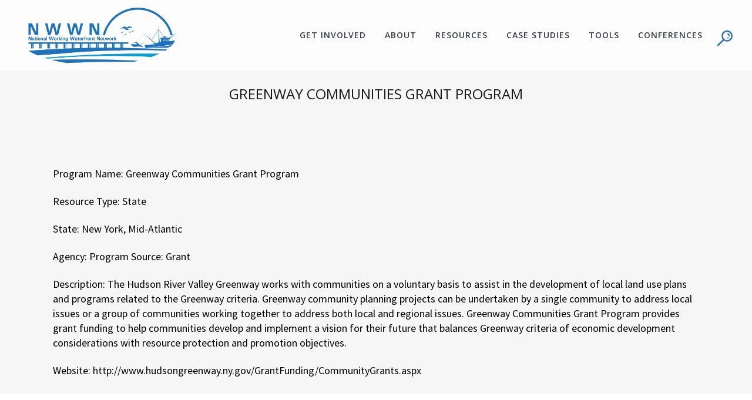

--- FILE ---
content_type: text/html; charset=utf-8
request_url: https://www.google.com/recaptcha/api2/anchor?ar=1&k=6LfoiZ8pAAAAAKSeEGP7LE4EHBwdbMwH3EJj0WSC&co=aHR0cHM6Ly9uYXRpb25hbHdvcmtpbmd3YXRlcmZyb250cy5jb206NDQz&hl=en&v=PoyoqOPhxBO7pBk68S4YbpHZ&size=invisible&anchor-ms=20000&execute-ms=30000&cb=a0ggm2t3xgdu
body_size: 48594
content:
<!DOCTYPE HTML><html dir="ltr" lang="en"><head><meta http-equiv="Content-Type" content="text/html; charset=UTF-8">
<meta http-equiv="X-UA-Compatible" content="IE=edge">
<title>reCAPTCHA</title>
<style type="text/css">
/* cyrillic-ext */
@font-face {
  font-family: 'Roboto';
  font-style: normal;
  font-weight: 400;
  font-stretch: 100%;
  src: url(//fonts.gstatic.com/s/roboto/v48/KFO7CnqEu92Fr1ME7kSn66aGLdTylUAMa3GUBHMdazTgWw.woff2) format('woff2');
  unicode-range: U+0460-052F, U+1C80-1C8A, U+20B4, U+2DE0-2DFF, U+A640-A69F, U+FE2E-FE2F;
}
/* cyrillic */
@font-face {
  font-family: 'Roboto';
  font-style: normal;
  font-weight: 400;
  font-stretch: 100%;
  src: url(//fonts.gstatic.com/s/roboto/v48/KFO7CnqEu92Fr1ME7kSn66aGLdTylUAMa3iUBHMdazTgWw.woff2) format('woff2');
  unicode-range: U+0301, U+0400-045F, U+0490-0491, U+04B0-04B1, U+2116;
}
/* greek-ext */
@font-face {
  font-family: 'Roboto';
  font-style: normal;
  font-weight: 400;
  font-stretch: 100%;
  src: url(//fonts.gstatic.com/s/roboto/v48/KFO7CnqEu92Fr1ME7kSn66aGLdTylUAMa3CUBHMdazTgWw.woff2) format('woff2');
  unicode-range: U+1F00-1FFF;
}
/* greek */
@font-face {
  font-family: 'Roboto';
  font-style: normal;
  font-weight: 400;
  font-stretch: 100%;
  src: url(//fonts.gstatic.com/s/roboto/v48/KFO7CnqEu92Fr1ME7kSn66aGLdTylUAMa3-UBHMdazTgWw.woff2) format('woff2');
  unicode-range: U+0370-0377, U+037A-037F, U+0384-038A, U+038C, U+038E-03A1, U+03A3-03FF;
}
/* math */
@font-face {
  font-family: 'Roboto';
  font-style: normal;
  font-weight: 400;
  font-stretch: 100%;
  src: url(//fonts.gstatic.com/s/roboto/v48/KFO7CnqEu92Fr1ME7kSn66aGLdTylUAMawCUBHMdazTgWw.woff2) format('woff2');
  unicode-range: U+0302-0303, U+0305, U+0307-0308, U+0310, U+0312, U+0315, U+031A, U+0326-0327, U+032C, U+032F-0330, U+0332-0333, U+0338, U+033A, U+0346, U+034D, U+0391-03A1, U+03A3-03A9, U+03B1-03C9, U+03D1, U+03D5-03D6, U+03F0-03F1, U+03F4-03F5, U+2016-2017, U+2034-2038, U+203C, U+2040, U+2043, U+2047, U+2050, U+2057, U+205F, U+2070-2071, U+2074-208E, U+2090-209C, U+20D0-20DC, U+20E1, U+20E5-20EF, U+2100-2112, U+2114-2115, U+2117-2121, U+2123-214F, U+2190, U+2192, U+2194-21AE, U+21B0-21E5, U+21F1-21F2, U+21F4-2211, U+2213-2214, U+2216-22FF, U+2308-230B, U+2310, U+2319, U+231C-2321, U+2336-237A, U+237C, U+2395, U+239B-23B7, U+23D0, U+23DC-23E1, U+2474-2475, U+25AF, U+25B3, U+25B7, U+25BD, U+25C1, U+25CA, U+25CC, U+25FB, U+266D-266F, U+27C0-27FF, U+2900-2AFF, U+2B0E-2B11, U+2B30-2B4C, U+2BFE, U+3030, U+FF5B, U+FF5D, U+1D400-1D7FF, U+1EE00-1EEFF;
}
/* symbols */
@font-face {
  font-family: 'Roboto';
  font-style: normal;
  font-weight: 400;
  font-stretch: 100%;
  src: url(//fonts.gstatic.com/s/roboto/v48/KFO7CnqEu92Fr1ME7kSn66aGLdTylUAMaxKUBHMdazTgWw.woff2) format('woff2');
  unicode-range: U+0001-000C, U+000E-001F, U+007F-009F, U+20DD-20E0, U+20E2-20E4, U+2150-218F, U+2190, U+2192, U+2194-2199, U+21AF, U+21E6-21F0, U+21F3, U+2218-2219, U+2299, U+22C4-22C6, U+2300-243F, U+2440-244A, U+2460-24FF, U+25A0-27BF, U+2800-28FF, U+2921-2922, U+2981, U+29BF, U+29EB, U+2B00-2BFF, U+4DC0-4DFF, U+FFF9-FFFB, U+10140-1018E, U+10190-1019C, U+101A0, U+101D0-101FD, U+102E0-102FB, U+10E60-10E7E, U+1D2C0-1D2D3, U+1D2E0-1D37F, U+1F000-1F0FF, U+1F100-1F1AD, U+1F1E6-1F1FF, U+1F30D-1F30F, U+1F315, U+1F31C, U+1F31E, U+1F320-1F32C, U+1F336, U+1F378, U+1F37D, U+1F382, U+1F393-1F39F, U+1F3A7-1F3A8, U+1F3AC-1F3AF, U+1F3C2, U+1F3C4-1F3C6, U+1F3CA-1F3CE, U+1F3D4-1F3E0, U+1F3ED, U+1F3F1-1F3F3, U+1F3F5-1F3F7, U+1F408, U+1F415, U+1F41F, U+1F426, U+1F43F, U+1F441-1F442, U+1F444, U+1F446-1F449, U+1F44C-1F44E, U+1F453, U+1F46A, U+1F47D, U+1F4A3, U+1F4B0, U+1F4B3, U+1F4B9, U+1F4BB, U+1F4BF, U+1F4C8-1F4CB, U+1F4D6, U+1F4DA, U+1F4DF, U+1F4E3-1F4E6, U+1F4EA-1F4ED, U+1F4F7, U+1F4F9-1F4FB, U+1F4FD-1F4FE, U+1F503, U+1F507-1F50B, U+1F50D, U+1F512-1F513, U+1F53E-1F54A, U+1F54F-1F5FA, U+1F610, U+1F650-1F67F, U+1F687, U+1F68D, U+1F691, U+1F694, U+1F698, U+1F6AD, U+1F6B2, U+1F6B9-1F6BA, U+1F6BC, U+1F6C6-1F6CF, U+1F6D3-1F6D7, U+1F6E0-1F6EA, U+1F6F0-1F6F3, U+1F6F7-1F6FC, U+1F700-1F7FF, U+1F800-1F80B, U+1F810-1F847, U+1F850-1F859, U+1F860-1F887, U+1F890-1F8AD, U+1F8B0-1F8BB, U+1F8C0-1F8C1, U+1F900-1F90B, U+1F93B, U+1F946, U+1F984, U+1F996, U+1F9E9, U+1FA00-1FA6F, U+1FA70-1FA7C, U+1FA80-1FA89, U+1FA8F-1FAC6, U+1FACE-1FADC, U+1FADF-1FAE9, U+1FAF0-1FAF8, U+1FB00-1FBFF;
}
/* vietnamese */
@font-face {
  font-family: 'Roboto';
  font-style: normal;
  font-weight: 400;
  font-stretch: 100%;
  src: url(//fonts.gstatic.com/s/roboto/v48/KFO7CnqEu92Fr1ME7kSn66aGLdTylUAMa3OUBHMdazTgWw.woff2) format('woff2');
  unicode-range: U+0102-0103, U+0110-0111, U+0128-0129, U+0168-0169, U+01A0-01A1, U+01AF-01B0, U+0300-0301, U+0303-0304, U+0308-0309, U+0323, U+0329, U+1EA0-1EF9, U+20AB;
}
/* latin-ext */
@font-face {
  font-family: 'Roboto';
  font-style: normal;
  font-weight: 400;
  font-stretch: 100%;
  src: url(//fonts.gstatic.com/s/roboto/v48/KFO7CnqEu92Fr1ME7kSn66aGLdTylUAMa3KUBHMdazTgWw.woff2) format('woff2');
  unicode-range: U+0100-02BA, U+02BD-02C5, U+02C7-02CC, U+02CE-02D7, U+02DD-02FF, U+0304, U+0308, U+0329, U+1D00-1DBF, U+1E00-1E9F, U+1EF2-1EFF, U+2020, U+20A0-20AB, U+20AD-20C0, U+2113, U+2C60-2C7F, U+A720-A7FF;
}
/* latin */
@font-face {
  font-family: 'Roboto';
  font-style: normal;
  font-weight: 400;
  font-stretch: 100%;
  src: url(//fonts.gstatic.com/s/roboto/v48/KFO7CnqEu92Fr1ME7kSn66aGLdTylUAMa3yUBHMdazQ.woff2) format('woff2');
  unicode-range: U+0000-00FF, U+0131, U+0152-0153, U+02BB-02BC, U+02C6, U+02DA, U+02DC, U+0304, U+0308, U+0329, U+2000-206F, U+20AC, U+2122, U+2191, U+2193, U+2212, U+2215, U+FEFF, U+FFFD;
}
/* cyrillic-ext */
@font-face {
  font-family: 'Roboto';
  font-style: normal;
  font-weight: 500;
  font-stretch: 100%;
  src: url(//fonts.gstatic.com/s/roboto/v48/KFO7CnqEu92Fr1ME7kSn66aGLdTylUAMa3GUBHMdazTgWw.woff2) format('woff2');
  unicode-range: U+0460-052F, U+1C80-1C8A, U+20B4, U+2DE0-2DFF, U+A640-A69F, U+FE2E-FE2F;
}
/* cyrillic */
@font-face {
  font-family: 'Roboto';
  font-style: normal;
  font-weight: 500;
  font-stretch: 100%;
  src: url(//fonts.gstatic.com/s/roboto/v48/KFO7CnqEu92Fr1ME7kSn66aGLdTylUAMa3iUBHMdazTgWw.woff2) format('woff2');
  unicode-range: U+0301, U+0400-045F, U+0490-0491, U+04B0-04B1, U+2116;
}
/* greek-ext */
@font-face {
  font-family: 'Roboto';
  font-style: normal;
  font-weight: 500;
  font-stretch: 100%;
  src: url(//fonts.gstatic.com/s/roboto/v48/KFO7CnqEu92Fr1ME7kSn66aGLdTylUAMa3CUBHMdazTgWw.woff2) format('woff2');
  unicode-range: U+1F00-1FFF;
}
/* greek */
@font-face {
  font-family: 'Roboto';
  font-style: normal;
  font-weight: 500;
  font-stretch: 100%;
  src: url(//fonts.gstatic.com/s/roboto/v48/KFO7CnqEu92Fr1ME7kSn66aGLdTylUAMa3-UBHMdazTgWw.woff2) format('woff2');
  unicode-range: U+0370-0377, U+037A-037F, U+0384-038A, U+038C, U+038E-03A1, U+03A3-03FF;
}
/* math */
@font-face {
  font-family: 'Roboto';
  font-style: normal;
  font-weight: 500;
  font-stretch: 100%;
  src: url(//fonts.gstatic.com/s/roboto/v48/KFO7CnqEu92Fr1ME7kSn66aGLdTylUAMawCUBHMdazTgWw.woff2) format('woff2');
  unicode-range: U+0302-0303, U+0305, U+0307-0308, U+0310, U+0312, U+0315, U+031A, U+0326-0327, U+032C, U+032F-0330, U+0332-0333, U+0338, U+033A, U+0346, U+034D, U+0391-03A1, U+03A3-03A9, U+03B1-03C9, U+03D1, U+03D5-03D6, U+03F0-03F1, U+03F4-03F5, U+2016-2017, U+2034-2038, U+203C, U+2040, U+2043, U+2047, U+2050, U+2057, U+205F, U+2070-2071, U+2074-208E, U+2090-209C, U+20D0-20DC, U+20E1, U+20E5-20EF, U+2100-2112, U+2114-2115, U+2117-2121, U+2123-214F, U+2190, U+2192, U+2194-21AE, U+21B0-21E5, U+21F1-21F2, U+21F4-2211, U+2213-2214, U+2216-22FF, U+2308-230B, U+2310, U+2319, U+231C-2321, U+2336-237A, U+237C, U+2395, U+239B-23B7, U+23D0, U+23DC-23E1, U+2474-2475, U+25AF, U+25B3, U+25B7, U+25BD, U+25C1, U+25CA, U+25CC, U+25FB, U+266D-266F, U+27C0-27FF, U+2900-2AFF, U+2B0E-2B11, U+2B30-2B4C, U+2BFE, U+3030, U+FF5B, U+FF5D, U+1D400-1D7FF, U+1EE00-1EEFF;
}
/* symbols */
@font-face {
  font-family: 'Roboto';
  font-style: normal;
  font-weight: 500;
  font-stretch: 100%;
  src: url(//fonts.gstatic.com/s/roboto/v48/KFO7CnqEu92Fr1ME7kSn66aGLdTylUAMaxKUBHMdazTgWw.woff2) format('woff2');
  unicode-range: U+0001-000C, U+000E-001F, U+007F-009F, U+20DD-20E0, U+20E2-20E4, U+2150-218F, U+2190, U+2192, U+2194-2199, U+21AF, U+21E6-21F0, U+21F3, U+2218-2219, U+2299, U+22C4-22C6, U+2300-243F, U+2440-244A, U+2460-24FF, U+25A0-27BF, U+2800-28FF, U+2921-2922, U+2981, U+29BF, U+29EB, U+2B00-2BFF, U+4DC0-4DFF, U+FFF9-FFFB, U+10140-1018E, U+10190-1019C, U+101A0, U+101D0-101FD, U+102E0-102FB, U+10E60-10E7E, U+1D2C0-1D2D3, U+1D2E0-1D37F, U+1F000-1F0FF, U+1F100-1F1AD, U+1F1E6-1F1FF, U+1F30D-1F30F, U+1F315, U+1F31C, U+1F31E, U+1F320-1F32C, U+1F336, U+1F378, U+1F37D, U+1F382, U+1F393-1F39F, U+1F3A7-1F3A8, U+1F3AC-1F3AF, U+1F3C2, U+1F3C4-1F3C6, U+1F3CA-1F3CE, U+1F3D4-1F3E0, U+1F3ED, U+1F3F1-1F3F3, U+1F3F5-1F3F7, U+1F408, U+1F415, U+1F41F, U+1F426, U+1F43F, U+1F441-1F442, U+1F444, U+1F446-1F449, U+1F44C-1F44E, U+1F453, U+1F46A, U+1F47D, U+1F4A3, U+1F4B0, U+1F4B3, U+1F4B9, U+1F4BB, U+1F4BF, U+1F4C8-1F4CB, U+1F4D6, U+1F4DA, U+1F4DF, U+1F4E3-1F4E6, U+1F4EA-1F4ED, U+1F4F7, U+1F4F9-1F4FB, U+1F4FD-1F4FE, U+1F503, U+1F507-1F50B, U+1F50D, U+1F512-1F513, U+1F53E-1F54A, U+1F54F-1F5FA, U+1F610, U+1F650-1F67F, U+1F687, U+1F68D, U+1F691, U+1F694, U+1F698, U+1F6AD, U+1F6B2, U+1F6B9-1F6BA, U+1F6BC, U+1F6C6-1F6CF, U+1F6D3-1F6D7, U+1F6E0-1F6EA, U+1F6F0-1F6F3, U+1F6F7-1F6FC, U+1F700-1F7FF, U+1F800-1F80B, U+1F810-1F847, U+1F850-1F859, U+1F860-1F887, U+1F890-1F8AD, U+1F8B0-1F8BB, U+1F8C0-1F8C1, U+1F900-1F90B, U+1F93B, U+1F946, U+1F984, U+1F996, U+1F9E9, U+1FA00-1FA6F, U+1FA70-1FA7C, U+1FA80-1FA89, U+1FA8F-1FAC6, U+1FACE-1FADC, U+1FADF-1FAE9, U+1FAF0-1FAF8, U+1FB00-1FBFF;
}
/* vietnamese */
@font-face {
  font-family: 'Roboto';
  font-style: normal;
  font-weight: 500;
  font-stretch: 100%;
  src: url(//fonts.gstatic.com/s/roboto/v48/KFO7CnqEu92Fr1ME7kSn66aGLdTylUAMa3OUBHMdazTgWw.woff2) format('woff2');
  unicode-range: U+0102-0103, U+0110-0111, U+0128-0129, U+0168-0169, U+01A0-01A1, U+01AF-01B0, U+0300-0301, U+0303-0304, U+0308-0309, U+0323, U+0329, U+1EA0-1EF9, U+20AB;
}
/* latin-ext */
@font-face {
  font-family: 'Roboto';
  font-style: normal;
  font-weight: 500;
  font-stretch: 100%;
  src: url(//fonts.gstatic.com/s/roboto/v48/KFO7CnqEu92Fr1ME7kSn66aGLdTylUAMa3KUBHMdazTgWw.woff2) format('woff2');
  unicode-range: U+0100-02BA, U+02BD-02C5, U+02C7-02CC, U+02CE-02D7, U+02DD-02FF, U+0304, U+0308, U+0329, U+1D00-1DBF, U+1E00-1E9F, U+1EF2-1EFF, U+2020, U+20A0-20AB, U+20AD-20C0, U+2113, U+2C60-2C7F, U+A720-A7FF;
}
/* latin */
@font-face {
  font-family: 'Roboto';
  font-style: normal;
  font-weight: 500;
  font-stretch: 100%;
  src: url(//fonts.gstatic.com/s/roboto/v48/KFO7CnqEu92Fr1ME7kSn66aGLdTylUAMa3yUBHMdazQ.woff2) format('woff2');
  unicode-range: U+0000-00FF, U+0131, U+0152-0153, U+02BB-02BC, U+02C6, U+02DA, U+02DC, U+0304, U+0308, U+0329, U+2000-206F, U+20AC, U+2122, U+2191, U+2193, U+2212, U+2215, U+FEFF, U+FFFD;
}
/* cyrillic-ext */
@font-face {
  font-family: 'Roboto';
  font-style: normal;
  font-weight: 900;
  font-stretch: 100%;
  src: url(//fonts.gstatic.com/s/roboto/v48/KFO7CnqEu92Fr1ME7kSn66aGLdTylUAMa3GUBHMdazTgWw.woff2) format('woff2');
  unicode-range: U+0460-052F, U+1C80-1C8A, U+20B4, U+2DE0-2DFF, U+A640-A69F, U+FE2E-FE2F;
}
/* cyrillic */
@font-face {
  font-family: 'Roboto';
  font-style: normal;
  font-weight: 900;
  font-stretch: 100%;
  src: url(//fonts.gstatic.com/s/roboto/v48/KFO7CnqEu92Fr1ME7kSn66aGLdTylUAMa3iUBHMdazTgWw.woff2) format('woff2');
  unicode-range: U+0301, U+0400-045F, U+0490-0491, U+04B0-04B1, U+2116;
}
/* greek-ext */
@font-face {
  font-family: 'Roboto';
  font-style: normal;
  font-weight: 900;
  font-stretch: 100%;
  src: url(//fonts.gstatic.com/s/roboto/v48/KFO7CnqEu92Fr1ME7kSn66aGLdTylUAMa3CUBHMdazTgWw.woff2) format('woff2');
  unicode-range: U+1F00-1FFF;
}
/* greek */
@font-face {
  font-family: 'Roboto';
  font-style: normal;
  font-weight: 900;
  font-stretch: 100%;
  src: url(//fonts.gstatic.com/s/roboto/v48/KFO7CnqEu92Fr1ME7kSn66aGLdTylUAMa3-UBHMdazTgWw.woff2) format('woff2');
  unicode-range: U+0370-0377, U+037A-037F, U+0384-038A, U+038C, U+038E-03A1, U+03A3-03FF;
}
/* math */
@font-face {
  font-family: 'Roboto';
  font-style: normal;
  font-weight: 900;
  font-stretch: 100%;
  src: url(//fonts.gstatic.com/s/roboto/v48/KFO7CnqEu92Fr1ME7kSn66aGLdTylUAMawCUBHMdazTgWw.woff2) format('woff2');
  unicode-range: U+0302-0303, U+0305, U+0307-0308, U+0310, U+0312, U+0315, U+031A, U+0326-0327, U+032C, U+032F-0330, U+0332-0333, U+0338, U+033A, U+0346, U+034D, U+0391-03A1, U+03A3-03A9, U+03B1-03C9, U+03D1, U+03D5-03D6, U+03F0-03F1, U+03F4-03F5, U+2016-2017, U+2034-2038, U+203C, U+2040, U+2043, U+2047, U+2050, U+2057, U+205F, U+2070-2071, U+2074-208E, U+2090-209C, U+20D0-20DC, U+20E1, U+20E5-20EF, U+2100-2112, U+2114-2115, U+2117-2121, U+2123-214F, U+2190, U+2192, U+2194-21AE, U+21B0-21E5, U+21F1-21F2, U+21F4-2211, U+2213-2214, U+2216-22FF, U+2308-230B, U+2310, U+2319, U+231C-2321, U+2336-237A, U+237C, U+2395, U+239B-23B7, U+23D0, U+23DC-23E1, U+2474-2475, U+25AF, U+25B3, U+25B7, U+25BD, U+25C1, U+25CA, U+25CC, U+25FB, U+266D-266F, U+27C0-27FF, U+2900-2AFF, U+2B0E-2B11, U+2B30-2B4C, U+2BFE, U+3030, U+FF5B, U+FF5D, U+1D400-1D7FF, U+1EE00-1EEFF;
}
/* symbols */
@font-face {
  font-family: 'Roboto';
  font-style: normal;
  font-weight: 900;
  font-stretch: 100%;
  src: url(//fonts.gstatic.com/s/roboto/v48/KFO7CnqEu92Fr1ME7kSn66aGLdTylUAMaxKUBHMdazTgWw.woff2) format('woff2');
  unicode-range: U+0001-000C, U+000E-001F, U+007F-009F, U+20DD-20E0, U+20E2-20E4, U+2150-218F, U+2190, U+2192, U+2194-2199, U+21AF, U+21E6-21F0, U+21F3, U+2218-2219, U+2299, U+22C4-22C6, U+2300-243F, U+2440-244A, U+2460-24FF, U+25A0-27BF, U+2800-28FF, U+2921-2922, U+2981, U+29BF, U+29EB, U+2B00-2BFF, U+4DC0-4DFF, U+FFF9-FFFB, U+10140-1018E, U+10190-1019C, U+101A0, U+101D0-101FD, U+102E0-102FB, U+10E60-10E7E, U+1D2C0-1D2D3, U+1D2E0-1D37F, U+1F000-1F0FF, U+1F100-1F1AD, U+1F1E6-1F1FF, U+1F30D-1F30F, U+1F315, U+1F31C, U+1F31E, U+1F320-1F32C, U+1F336, U+1F378, U+1F37D, U+1F382, U+1F393-1F39F, U+1F3A7-1F3A8, U+1F3AC-1F3AF, U+1F3C2, U+1F3C4-1F3C6, U+1F3CA-1F3CE, U+1F3D4-1F3E0, U+1F3ED, U+1F3F1-1F3F3, U+1F3F5-1F3F7, U+1F408, U+1F415, U+1F41F, U+1F426, U+1F43F, U+1F441-1F442, U+1F444, U+1F446-1F449, U+1F44C-1F44E, U+1F453, U+1F46A, U+1F47D, U+1F4A3, U+1F4B0, U+1F4B3, U+1F4B9, U+1F4BB, U+1F4BF, U+1F4C8-1F4CB, U+1F4D6, U+1F4DA, U+1F4DF, U+1F4E3-1F4E6, U+1F4EA-1F4ED, U+1F4F7, U+1F4F9-1F4FB, U+1F4FD-1F4FE, U+1F503, U+1F507-1F50B, U+1F50D, U+1F512-1F513, U+1F53E-1F54A, U+1F54F-1F5FA, U+1F610, U+1F650-1F67F, U+1F687, U+1F68D, U+1F691, U+1F694, U+1F698, U+1F6AD, U+1F6B2, U+1F6B9-1F6BA, U+1F6BC, U+1F6C6-1F6CF, U+1F6D3-1F6D7, U+1F6E0-1F6EA, U+1F6F0-1F6F3, U+1F6F7-1F6FC, U+1F700-1F7FF, U+1F800-1F80B, U+1F810-1F847, U+1F850-1F859, U+1F860-1F887, U+1F890-1F8AD, U+1F8B0-1F8BB, U+1F8C0-1F8C1, U+1F900-1F90B, U+1F93B, U+1F946, U+1F984, U+1F996, U+1F9E9, U+1FA00-1FA6F, U+1FA70-1FA7C, U+1FA80-1FA89, U+1FA8F-1FAC6, U+1FACE-1FADC, U+1FADF-1FAE9, U+1FAF0-1FAF8, U+1FB00-1FBFF;
}
/* vietnamese */
@font-face {
  font-family: 'Roboto';
  font-style: normal;
  font-weight: 900;
  font-stretch: 100%;
  src: url(//fonts.gstatic.com/s/roboto/v48/KFO7CnqEu92Fr1ME7kSn66aGLdTylUAMa3OUBHMdazTgWw.woff2) format('woff2');
  unicode-range: U+0102-0103, U+0110-0111, U+0128-0129, U+0168-0169, U+01A0-01A1, U+01AF-01B0, U+0300-0301, U+0303-0304, U+0308-0309, U+0323, U+0329, U+1EA0-1EF9, U+20AB;
}
/* latin-ext */
@font-face {
  font-family: 'Roboto';
  font-style: normal;
  font-weight: 900;
  font-stretch: 100%;
  src: url(//fonts.gstatic.com/s/roboto/v48/KFO7CnqEu92Fr1ME7kSn66aGLdTylUAMa3KUBHMdazTgWw.woff2) format('woff2');
  unicode-range: U+0100-02BA, U+02BD-02C5, U+02C7-02CC, U+02CE-02D7, U+02DD-02FF, U+0304, U+0308, U+0329, U+1D00-1DBF, U+1E00-1E9F, U+1EF2-1EFF, U+2020, U+20A0-20AB, U+20AD-20C0, U+2113, U+2C60-2C7F, U+A720-A7FF;
}
/* latin */
@font-face {
  font-family: 'Roboto';
  font-style: normal;
  font-weight: 900;
  font-stretch: 100%;
  src: url(//fonts.gstatic.com/s/roboto/v48/KFO7CnqEu92Fr1ME7kSn66aGLdTylUAMa3yUBHMdazQ.woff2) format('woff2');
  unicode-range: U+0000-00FF, U+0131, U+0152-0153, U+02BB-02BC, U+02C6, U+02DA, U+02DC, U+0304, U+0308, U+0329, U+2000-206F, U+20AC, U+2122, U+2191, U+2193, U+2212, U+2215, U+FEFF, U+FFFD;
}

</style>
<link rel="stylesheet" type="text/css" href="https://www.gstatic.com/recaptcha/releases/PoyoqOPhxBO7pBk68S4YbpHZ/styles__ltr.css">
<script nonce="agM2PHTD7DrtIpJOagsizw" type="text/javascript">window['__recaptcha_api'] = 'https://www.google.com/recaptcha/api2/';</script>
<script type="text/javascript" src="https://www.gstatic.com/recaptcha/releases/PoyoqOPhxBO7pBk68S4YbpHZ/recaptcha__en.js" nonce="agM2PHTD7DrtIpJOagsizw">
      
    </script></head>
<body><div id="rc-anchor-alert" class="rc-anchor-alert"></div>
<input type="hidden" id="recaptcha-token" value="[base64]">
<script type="text/javascript" nonce="agM2PHTD7DrtIpJOagsizw">
      recaptcha.anchor.Main.init("[\x22ainput\x22,[\x22bgdata\x22,\x22\x22,\[base64]/[base64]/MjU1Ong/[base64]/[base64]/[base64]/[base64]/[base64]/[base64]/[base64]/[base64]/[base64]/[base64]/[base64]/[base64]/[base64]/[base64]/[base64]\\u003d\x22,\[base64]\\u003d\x22,\x22w6vCvcOvwqwewr8hW0nCuMO+JCgWwofDo8KvXDQlSMKUEHzCmWAWwrs7IsOBw7gGwr93NUtFExYEw7oXI8Kxw7bDty8bRCbCkMKYZFrCtsOWw4dQNSh/Al7DrlbCtsKZw7/Do8KUAsOIw4IWw6jCqsKFPcOdU8O8HU1Uw6VOIsOkwrBxw4vCsH/CpMKLHMKFwrvCk1bDunzCrsKkWGRFwp8cbSrCimrDhxDCqMKcECRewo3DvEPClsOJw6fDlcK0PTsBT8OtworCjxnDr8KVIUJYw6AMwrvDsUPDvjlhFMOpw6vCksO/[base64]/wpxbwohMdhwgaShgVmvCsxESb8ORw7jCnic/FQzDpjIuSsKrw7LDjMKee8OUw650w4w8wpXCtRx9w4RtDQxmaw1IP8OVCsOMwqBEwp3DtcK/wqlREcKuwp9rF8O+wp0BPy4zwox+w7HCqcORMsOOwrrDp8Onw67CqsOXZ08QLT7CgQBQLMOdwpbDmCvDhyjDuATCu8OnwrU0LxLDmm3DuMKJXMOaw5MIw6kSw7TCnsOVwppjYyvCkx9nWj0MwrDDocKnBsOpwpTCsy5awpEXEzTDhsOmUMOsG8K2asK3w7/[base64]/[base64]/CmAAYLw3DpHomHcOeCynDisOkwoBpB0nChTTDvx7CrMOEKMKYFMKgw67DiMOzwrsFAV5bw6rDpsO0HsO/MUIRw6Qrw5nDoSI+w4nCssK9woTCnMOTw4EeF25sP8O1eMKtw6DDucK9PSDDtsK4w6g5WcKrwrl5w7AQw73Cq8OnH8OsAVVPMsKATTHCucKnAVJRwoURwolEW8OXZcKTTR5hw5Elw4/CjcK1ZzXCi8KZwoDDhS0OD8OhRWARHsOuFn7CrsOveMKKfMKPdE/CmjLDs8KbQ3Vja1Epw7E0cjI0w7DCmh3DpCTDlU3DgR1MNsKfBCk2wp95wpfDpsOtw6rDhsKtFCVNw63CoyMJw6pVTmB+CzDCpRTDiSPCm8Otwr4YwobDmMOHwqN5EwwGdcOmw7HCiS/Dt37Cu8O7OcKawqzCunrCv8KmCsKCw4MIMjInW8Orw7ZSDTPDjMO5KsKww7TDok0Zb33CngcSw79cw5zDllXDmiYTw7rDicKcw75EwoDDoEZEP8OpKx4pw4ByQsKhXD/Dg8KQRBHCoX8swpl4XsO9J8Okw7ZUeMKZYBvDh1UJwqsJwrNTUydQccOjYcKHwqduesKcRcOYXlxvwozDtxrDkcKzwrBAIUc6MRknw6HCjcO9wo3Dh8K3cXrDvDJ0a8OMwpEXcsOmwrLCowsKwqfCvMKyEn14wpUeCMOTAsKKw4VPOGDDn1huU8KpKirCjcKHFsKja3/Dpl3DncOCWyEkw4pTwpPCiwHCuzrCphrCoMO/wo/Cg8K1OMOww5NOJcOiw6QtwptQS8OXFyfCvRABwqvDhMKmw4HDmknCp27CsDlNFMOoTsKZJSbDp8O4w6Vuw4kNXx3CsC7CkcK5wp7ClsKowp7CvsKTwojCiVzDmhwrDxHCkgdFw6PDisO/JncQOShNw6jCncOrw7k1esOYTcOMDEgnwqPDhsO6wr3Cu8KEajfCgMKFw6J7w5XCvDEIIcKiw4R9ATTDk8OmP8OuFG/CqV1WchJCT8OIQ8KuwoY+J8O7wrvCvCpOw6jCrsO/w77DtMK9wpPCnsKjV8K0bsOSw510csKLw4t+DMOUw6/[base64]/CusOLXMKfw7LDn3NtA3rCj8OUb3DDuHREw4nDmMKpTU/DssOrwqJHwoQpMsKHKsKBPVvCqW7ClBcgw7d+P1PCjMKWwoDCn8OMw7LCqsOCw4c3woIiwoDCpcOqwqPDnMO3wrVwwobCkErDkHlZw6HDusK2w6nDusO7woDCicKVCzDCosKvWBAQBsKNB8KaLzPCiMKaw7FOw7HCusKSwpHDkUhySMKRBcK8wrLCqMK4NBbCvUFzw6/Dv8KMw7DDgcKTwpF5w5wew6fDncOsw63Dk8KjKcK0BBDDgcKbN8KgeWnDusKGMHDClcOpR0fDmsKFfcOnLsOhwpoFw6g6wphqwqvDgx3Cm8OHdMKNw7fDpCXDqSgdMS/CmVwSd1TCoBbCrFfDrh3DkcKZw7VJw7fCksOGwqQOw7opcm86w4wJFMO3dsOKHcKcwqksw6YIw7LCuUHDq8K2bMKGw6/CocO/[base64]/DsMKYw7F9KGkHPMKiwpXDucKVw7TDl8OLwqzCq2AjK8OZw6pkw5bCtcK0Km5nwoXDlkIJdMK0w6bCg8OJecOdwrY0dsOxNsOzN1oZw5QuOsOew6LDkDLCosONYjosbzgowq/CnQlkwpXDvwRPeMK6wrVcccOIw4TDuGHDlMOGw7bDkVJ/dCfDqMKhaH7DinFRKDnDgsOawrvDj8O0wp3DuxjCtMKhAhPClsK6wo05w4vDukFow4ILEMKkfsKNw67Dn8O/Y0dkwqjDgAAUYDpKbcKFw6ZgQcOcw6nCpQnDgglQX8ORPjPCr8OowpjDisKXwrjDu2t2ZCAGWT0pCMOowqtBYHnCj8KtPcK0PCLCpzDDojHCq8OFwq3ClDXDg8OEwrbDscKxTcKUIcOVKFbCmEQ/c8KUw6XDpMKPw47DqsKrw7wiwqNIw5LDqcKmQcKywrvDhUrDoMKsJ1HDh8KlwqZAHSrCrMO5J8KqHcOEw6XCh8KvPTfCm0HDpcKKw4t5w4lyw5VcI1wlJERBwqDDi0PDhA18Eyx0w5ZwXR4iQsO4F2wKw40uNH02wpYiKMK9YMKFbmTDvmHDl8KVw4vDnG/ChMOHPT8DG2rCscK4w6/[base64]/w7bCiMOjw7RhSDnCv8OQwqrCvmtJdMO6w5FhVMOPw5dLV8OSw73Dmhc+wp1uworCpCZHaMO7worDrMO2D8KhwpzDmsKEXcO0worDhAN4cVQqVgbCq8Kow6lIFMOUAB1ww6DDlTnDphjDlU4kX8KVw5M1csKZwqMRw6vDjMOdNk7DocKPPU/CoWnCncOrC8OdwojCqUAKwpTCr8OYw4/[base64]/Cg8KWwq5cw7vDmgDDuQHCvkLCpsOsw4HCnsOWw6QxwosONTldREVTw4fDvWzDlRTCoRzCmcKcOitCXVNpwoYyw7FVT8KEw71xeGbCocK9w47DqMKyZMODdcKqwr7Cm8K2wrnDqT/CtMO/wozCicKpJ3EewqjChMOLwrzDghJuw5jDp8K7w6PDk34sw5BBO8KLUWHCqcOmw70zXMOqIkPDki9XIQZdNsKPw6JuBiHDpGrClQl+Hmw5UBLDrcKzwprCmX/[base64]/[base64]/a8KtwpPDs8OLYsOkcsKVwowXRVY6w4rDiUQvF8O7wrzCnHwDIcOgwppQwqI4EzwowrkoMhUUw7h1wqc5TUAzwp7DvsOpwqIawrs2HSDDuMKZGAfDmMKtc8O8w4PDmBgyAMKCwrF/wpASw5FEwpVBDG3DjjrDpcKWI8Ogw6whbcK2woDCgcOAwrwJwoQRQhxOwofDnsOWPjgHbFLCicOqw4YYw48UeUIdwrbCqMOXwonClWjDkMOuwp0DNsOZSlJ5N2dQw5XDsVXCoMOER8OmwqpWw5lyw4tAVFnCrHF1LkYPfxHCsy7DocOvwqclwp/Cu8OBQcKKw78Xw5HDjWnDviXDiDRYWG8iL8KhNEpew7LCrHRGA8OWw6Fab0fCt1EWw4oew4RWIyjDhz8rw5DDqsKSwpomVcKmwpxXTGXCkjJjCQNvw7/Cj8OiUmIyw4jDhcKpwpXCvMObNsKKw6fDrMOnw5J+wrLClMOxw5wvw5rCu8O3w7XDgR1Hw6TCqRbDncKVKUrCqFPDoz/Dkxp8EsOpO2zDsAgzw4JTw4JxwqXCtX4Jw5l+w7bDjMK3w7gfwovDisK0EC9NJ8Kwf8OCGcKOwrjChFfCuCPCri8Vw6rCs2vDngk9V8KRwq/[base64]/[base64]/woLCs8Otw4PDg8OaZ8OKMhYWIMKPPmFbZsK5wqHDizPCj8O1wrzCs8OeFBDDqhc6fMOaKgXCs8OhI8OWYizDp8OzBMKcWsKcwrXDm1gbw6Ypw4DDn8Ojwrh0QCrDmsOxw64CDg5qw7dkCMOIEgHDqMO7YnJ4w5/CggwTOMOhIGfCl8O4w5rCkifCnhvCr8Obw5TCvkxNZcKOA0bCvkvDhsKnw5Emw6rCu8OiwpYZFFTDjDo5w70rPMOGR39ceMKzwpl0QsOUwr7DvcKQa1/CpMKRw7DCuALDqMK7w5bDhMKVwqI0wq5Zb0ZJwrLCgCBtScKVw67CucKwf8Omw7jDlMO1w5kTbWtlEcKANcKZwoYWH8OJIsOPF8O2w5PDlALCu3PDn8K+wp/CtMKuwoN0RcOMwq7DgARfCjHDmC02w7snwoAbwojClUnClMOZw5zDjEBywqPCgcOVLSfCicOvw55YwqjCjBpvw7NDwpUYw5JBw47DgcOqfsOvwrsowrdxAsK5CcKGCyDCpUPCncO2asO6LcKpwpF8wq5nHcOpw5Efwrhqwo4dDMKWw5DCuMOcUwgIw69Pw7/DpcOkHcKIw6bDiMKxw4RNwrHDk8Ogw4zDlsOzCgAZwqp2wrsDBxBywrxjJ8O1FsOJwoJUwrtvwp/ClsK2woUMK8KSwr/CnsKzHXjDq8K/YC5Xw7keeBzCm8O0D8OswpzDmsKqw7nCtTUpw5jCpMKOwqcUw6rCg2XChsOIwrjCq8Kxwo8sNxXCsD9yWcOsfMOgbcKBPsOeHcOGw5ZKU1bDuMK8Y8O7XgBBNsK6w6E7w63CncKwwpF6w7nDhcO8w7/DumZeazJuZDNjAR3DhcOxw7/CqMO+SC1ZAjfCs8KZAy55wr1nH3Juw4ILazltKMKiw4HCoggzdsOIVcOaeMKzw6lbw63DuxtRw63Dk8OVeMKjMMK9MsOBwpI6RCfCrlrCgcKgUsO0NRzDvm4kMQB0wpUqw7LCiMK3w7pOasO6wrNxw7/[base64]/SsKIw7MaRcKOwrrDvcKyfMK5w74qUGA4w6jDucOiewrDicKaw4pJw6vDtgYXwqNpP8KgworClcK/JsKUMDDChQdPSlLClsKfADnDtFLDk8O5wrjDg8O/[base64]/w6fCgm5DHmPDvsOAIMO1wpJFwrMec8OSwqLDvcKnalzCj3RiwrfDj2rDrFN3w7d4w6TCugwCYQZlw4TDo28SwqzCgcO4woEHwq0Ew6bCpcKaViY+CgLDpXBJVsOfPsKmY0nCssO8QlBbwoPDnsOXw5fCg3jDgcOYRF4UwolKwpzCpBXDj8O9w5/Cq8K+wp7DrsKNwp1HR8KtU1RPwpwFUERzw74fwrbCqsOuwqlpBcKYSsOARsK+MFPCh2vDohk/w6rCncOwRitmUm7Dh3FjBBrCtsObWjbDqHrDgFnDoikmw4RoLxPCq8K2GsKww7rCrMO2w4LCs0R8IsKsQ2LDn8Okw7fDjBzDgBrDkMO3WMOHRcKFw4tVwqfCrS5uA1Unw6drwplTIW1dell6w6kfw59Ow7XDvXIMCV7CrcKvw6l/[base64]/[base64]/w7vCpG3DlMKLAW1gLUTCkk/Cv8OxaU/[base64]/w4/Ct3fCnsKvK3vCmlfCpBhIwrPDkWbCosORwqbCpRdvSsOmV8KMw5dHQsKpw6E+f8KUwp3ClAFxYgFgHkPDmwthwpY4RFsdKylnw4gVwo/[base64]/R8O0ZcKJcMKCQS5ceMKtVcOqbGRPw7LCtDTCiXTCjTjCilHDulpsw7k0EMO5Yl01wrjDjSl3CmvCoHcowrTCkEXDpMKsw6zChxYWw4fCj18Vw4fCg8OMwp3CrMKCamvDmsKOHiMLwqsBwoNlwqrDrGzCqHDDrV9QR8KPwosUWcK9w7UlcXrCm8O/DBclCMOdw5/CuV7CtBlME3VOwpfCrsKJQ8Kdw6d4woUFw4UFw4k/acKIw6DCqMO/AjvCscOqwq3CscK6K3vCrsOWwqnCqmHCkTjDmcOdGkctQMOKw6lCw5PCsUXDpcOcUMKnczzCpWjDmMOyYMOEdXBSw60jTsOawrM3C8OmWhNxw5jCmMOLwpwAwq4yRz3Dk2kqw7/Ds8K2wq7DtsKFwp5eHxjCv8KDMkBVwp3Dk8KDIjEVDMO7wpHCmwzDisOFQzUwwrbCv8KCMMOrTBDCu8Oew6HDh8KGw6rDoXhiw7h6VRdSw4IUY0cpP0zDi8OzLnzCrkzCtkbDgMOaNXjCm8K9Ej3Cm3bCiSVWOsOtwqDCtHPDvXU/[base64]/Dj8KyUAzDuMOwwqXDnMKxw7M3ZwRRw6tBPcOgbsKeKUTCvcKhwovCksO8MsOowpcjHsOYwqbDuMKEw5JBVsKCT8KdChDCosOCwr48wqMNwoDDjXXCi8OGw6HCjzHDoMKLwq/Dv8KZMcOzUQkRw73Ch00gaMK4w4zDq8KPwq7DscKeR8Khw4zDuMK7J8O5wrrDgcKewqHDp2A9WGwzw4LCrxvCs3Q3wrc4NTBpw7MEcMKCwqEuwpXDkcKwDsKOIFJaTkbCo8OVDwFiVMK2wpYdJMOJw4vDmHU1LsK3OcOSwqfDlRvDrMOzw7FhAMO2w6/DuQhqwqHCtsO1wpwVACZdc8OfdVHCr14+wrQEw6TCpgbCqCjDjsKDw6ckwp3DuVLCiMK/w4PCtirDgMORQ8Ocw5YGV0zCscO0cDA1wrtsw4/Cg8KJw7rDtsO3Z8KQwrRzRRDDq8OQV8KMY8OVasOfw7jCmQ/CgsKqwrTCuGlebBIfw7xNFwbCj8KrKlJqH2cYw4taw5bCs8OQKC/CtcOwEXjDhsOLw43Cm3fCgcKaT8KlX8KYwqhjwooGwpXDlifCuVPCicKSw6JDcDR1G8KtwqPDg3rDvcKdGi3Dk1Acwr3CgsOswqYQw6LCqMOnw6XDp0/[base64]/DnQXCgsORDV5Twq3DssK1A3/CrsKlR8O4wr9bwqDDvsOiwpHCm8OQw77DiMOaCsOJZV3DnMOEb2YSwrrDpBjCg8O+AMKWw7oGwqzChcKWwqE6wrDCiGkMZsOHw4AZElElD2YfUS8hWsOIwpx6dATCvHjCshZhPGnCg8K4w6l4UWx8wqdaYW1BchBbw4klw5Ayw5JZwp7Cqy/Cl0nCkzPDuB/DmGs/[base64]/CjcKewqTDhHvDtAvDlBoHw655HMO6asOrwqXCqETCg8Ozwqh3HsKxwrzDqcOPVGo9w5nDtknDrMO1wr9nwr9EJ8KbBsO6XsO8QjgzwqZQJsK/wqnCpEDCkkVuwrDCiMKPKsOvw4cIRcKxZBZMwrk3wrw7ZcK5M8KZUsOhAEFSwpfCsMOtH1Mabw52JDoBcmTDkmNdMcOcVsO9wprDssKbUihjRMK/[base64]/Cp8OxwrrDtcKRI214w63DmMOWw6/CvBUubsOCw4TCkzF/wo3DicKHw5PDp8OCwo7DksOJFMKBwqXCg37Dpk/[base64]/[base64]/KBnDtcKWMcKCwo/[base64]/w78mBXfDkBhEw7s+GwPDpjnCt3HCsX1gPkM8N8Okwpd+KsKWHw7Dr8OQwp/DgcOwRMOUScKrwrnDnwrDgMOGL0BZw6DDrQLDssKWDMO8McOkw5XCu8KoO8KWw4fCncObScOrw4/[base64]/Do8O3GsKowqcrDMOfe8K9RMOtFnUuwpHCu8KmDcK+YRJODcOxAizDicOkw4siWCDDhkjCkjjDpsOQw6nDrAvCnnbCt8OGwokIw55/wosdwpzCusKLwqnCmiB1w69EJFnDscKvwqZBbXohWD9pbEfDmMKXFwAhCwhsfMOAdMOwScKuez/[base64]/DlBjDjSXDq8Kmw57DvXJfYGtbwqXDp0Qzw4/Cl0rCoQ7CqxArwqIEJsKVw7QvwrViw5ACGcK5wpDCksKIw5hkVljDtMOLIDUKGsKEUMORMQ/DtMO2d8KHFTJfO8KQW07DgcODw5DDv8OFNmzDtsOvw5fDuMKaFRcdwoPDtUnCh0Y3w509JMOyw7R7wpdZW8KYwrHCl1XCiQAzw5rCtsKxQnHDgMOJw7JzFMKHNGDDj0jCs8Kjw5PDpgrDmcKYTg7Cnh/DuhBtLMK1w6MOwrMXw7A1w5onwrY/UFNqBXwTeMK7wqbDusOoZ0jCkGbCjsK8w7F9wrnClcKPDADCo1xSeMObAcOuGhPDnAstMsOPLBTCr2/DmVYgw4Z8IwvDsww7w68/GHrDri7DlcONVwTDpUHCo0/DhsOcNUkGCi4Rw7JOw4ofw6t/TS9Nw7jCsMKZw7/DmHo3w6Ilw5fDsMKsw6Ruw7PCkcORY1UOwoJxRBFSw63CoHd+NsOSw7DCoHRtU1bDq2w/w53Crmxiw7rCu8OQcyojeyrDlnnCuQoPZR96w5BywrIsFsOJw6zDk8K1Ans9woRwchjCksOYwp8xwrhewqrCum/[base64]/w5gaw4XCvMOrDmjCs0HDjADCrxvDp8KrwpPCmcO4FMORP8OuQk1/w6Rzw4TCrm/DgsKaOcOQw5ENw5bDoCcyPATCl2jCgmFvw7PDmhceXD/Dt8OFDSEQw4oKUMKhSyjDrSZrdMOkw5FqwpXDvcOCUUzDkcKjwr4qP8OPfA3DnVgvw4R+woBRE0sJwrrDhMOOw7cwGUdAETrCgsOgIcKwTsOTw7FvKQkpwpdOw6rCrxhxw5DDjcOlIsOGIMOVFcOcfQPCq2ZWAFfDrsKyw65xFMOewrPDo8K/[base64]/DtsKCw7hjw7UCwrXDlsKmRF0Tf8OAOyzCjBrDsMOzwrFyGn3CsMKdcivDhMKEw6UNw41YwoBWLi/DrMOrGsKsWMKaVS9Ew7DDjAd3azfCpUgkBsKwDxhawr/CscKsNXPCkMKFPcKtwprCk8OCNMKgwpoywpDCqMKNE8O1wonCocKKbMOnAQTCkD/CgiI+UsKfw5LDqcOlw6Fyw4EbCMKWw7M6IxLDnV1zKcOSXMKZfSJPw702WsOEZMKRwrLClcKgw4R/Qi3CksOSw7/CilPDkW7CqsO2HMOlwrrDmlTDo1vDg1LCnm4Owr09WsOYw5/DscOIw4ojw57DjsOfVlF5w65ZWcOZU15Awq8gw6/DmEp+cwjCkWzCuMOMw79mVMKvwoVyw75fw5/DksKFcSxzwrvDqXUyasO3HMKEAcKuwoLCu0hZZsKowojDr8OoDFUhw5rDlcOpwrN+QcOzw5bCiBsSTWvDhQ/CtcOfw7Eyw4nDosOPw7bCgBDDjELDpj7DoMOCw7RSw7hmB8OIwqhJFwY3eMOjIHVHesKxwoBzwqrCkVLDgCjDilHDr8K4wqDCs2TDtcKEwqfDkmjDqcOMw7XCrRgQw4kDw6J/w4c0eSgKG8OUw4gjwqHDq8OBwr/DtsOyTDXClsOrdRAvbMKKecOCcMK1w5hbIMK+wpsKFz7DucKVwozDh29Lwq/DnAXDrDnCiS4/J2pQwozCt3bCgsKDRsOcwpQcUMK/[base64]/CqE4xSR1swoHCr1cODXxMMiLDlsOpw6sOwpQZw7kIFMKnIMK4w5wpwrwyXVPDnsOaw5VPw5zCtD1qwp0JKsKUw7HDmcKXRcKHNn/DqcK1wo3DuRpme1Afwqg/P8KUF8K/cT/[base64]/w5BfLcKVw4dxJjvCpQHChMODw6LDlcOpw7HCnsK/KFvDr8Omwr3CjX7CnsOCAX7CmMOmwqvDlQLClU0qwpdFwpXDisOubWtgGHnCi8O+wqjCmcKuDcOlVsO3CMKHe8KHNMOsVgbCiFNZIsKLwr/DgsKJwoXCrWICEcKYwprDjsOIb3oMwrfDrsKXFV/Cu0onUwnCgD8+Z8OHcyjDmQwtcljCjcKBeB7Ct1hOwpB1GsO4LMK0w7vDhMO7wqtdwrLCkxvCn8KzwpLCtn4jw4TCvsKAwo8UwrFjQ8KJw6MpOsO0ZUowwovCnsK7w4J4wo9lw4LCm8KCXcOnC8OoGMK8OcKcw5kpbg/[base64]/w65lTcO0wpspVj3CiG4Lw4jDosKTJ8KDCcKuJ8Opwr7CrcK5w6NCwrxvYsOtVETDgwlIw6zDuT3Dgg4Rw6orN8OfwrVSwqHDk8OkwoBdYT4iw6XCqMOmR3TClMKVb8Kpw6sgw7o/FMOINcOYOMKIw4AzecK4BmvDk04JXQl4w5bCvDkwwrzDo8Oja8KpXMObwpPDksOAJG3Dk8OpKGkXw7zDr8OxP8KAfmnDqMKcAh7Cj8Kiwqpbw6BUwrvDqcKLVlZNCsObJW/CvmYiC8KbFE3CtsKIwoQ/bmzDkVbCslnCpBDDvxUVw4tUw6fChlbChwJrRsOQJCAJwqfCgMK2MRbCsizCp8O1w64iw7gIw5YdajDCtgLCnsKNw5x2wqcOSEt7w6wUO8OwRsOSb8O1w7Aww5TDmHMIw6jDjMOrbADCs8KOw5h0wrnDlMKRGsORGnfCkSbDgBXCo2PCkTDDmm8Mwp5Owp7Dp8OLw6A/wo0bMsOIA25cwrXDssOzw4fDonBpw6wDwobCisOjw4A1S3zCq8KPecOAw5Euw4rClsK/UMKfFHdrw408IRUTw4vDpkXDlB/CkcK/[base64]/CmFrDpHXCssOREsKQwqfDrSbCkjzDnsOybEEYZcObOcOnMHsiKS9vwrTDsFNjwonCs8K9wrJLw7PDvsKbwqk1NQhBMsOHw6PCsiBJO8KiQ2l7fzYIwotROsKjwoTCr0N7FUBhIcOMwrwowqQjwonCuMO5w7oDVsO1XsOaBwXCtcOOwphTecKxIjxHOcO/EnXCtBcdw7xcIsOyH8OnwptTai0KbMKUHQXDoRFnbjHCpEDDtxZmUcO/[base64]/[base64]/[base64]/ClBlsOitowqDCm2wEw7/DlUjCrcKfwqMyJSfCt8K6eiXDrsO3AkfCgSPCs2VBS8Oxw4HDmMKjwqRDD8KbBsKmwps9wq/CpX1fMsOUTcK6FSQ5w6vCtG1Cwo1oKsKGW8KtO0PDv2QXP8Oyw7XCrATCrcOlU8O0VCwEC2VpwrBHIFnDo18lwoXDun7CpA1zTy7DjAbDtcO6w5p3w7nDtcKkDcOuZzpKc8OGwoINZG3Du8KzAcKMwq/Chx9nIcOkw7EzeMKBwqUZcRFswrlqw7rDi0leDcOlw73DscOZJ8Kvw6p5wrtqwqUgw5NyNAYxworCpMOCYyjCmjUGfcObL8OcP8KLw7UJLDzDjcOYw4PCs8O+w4fCtT7ClybDhgbCp2zCoQHCj8OZwqDDh1/[base64]/w5jCrMKpwrPCrcO9w7INwqPDpBhCwonCryPDqcKRekjCuTPDj8KWJ8OOAnI7wpUOwpdifHDDkDciwphPw5d/ACgDfMOIWcOtEMKdE8Kjw7Frw47Co8K6A2XDkh5DwpNRGsKGw5LDgGRqCGfDghjCm0RIw6fDlh4SU8KKCnzDmH/CrAxaeS/CucOIw4wGR8K1I8KGwo95wqQmwrY+CUZ7wqTDicK3wrrCm3NcwpXDtk5RKBxkLcOewovCtUDCsDsvwoPDtRsTZGclAsO/BH3Ck8KSwr3Ch8KLQwTDkmNMHsKxw5w8e2fDqMKOwpBWe1YgbMOdw77DshDCtMO6wpkCVyHCuH0PwrBSwrIdJsO5JkzDvVDCrcK6wqU1w4IKOyjCrcKGX0LDh8K5w7TCosKoRAFDDcOTwp3CjH5TRXYsw5IPL3DCm3rDmQUASsOGw6Rew4nCqmrCsn/Coh3DkkbCvArDqsKhdcK2YGQww6kZFRR+w401w4wkI8KpKiEAbmM7ICknwpPClC7DsyDCmsO6w5E4wrw6w5jDg8KYw6FUZ8ORw5HDh8OIXT3CkGbCuMKVwrAqw7MXw7goVTnCp0EIw5Q+aUTCucOdA8KpQ3/[base64]/[base64]/DhWk+GcKiwpBgBl7CswtdwooRw7vCi8OkwoBZRGLCmT3Ciw0hw7zDoW8Nwr7Dg1xKwo7CjEZhwpfCgSUAwrQKw5gYw7kSw5Jxw7cSL8K/w67DukXCoMOJDMKJYsKTwofCjxJzVC8rasKTw6HCqMOtL8OWwpJjwpgiCwNlworCm1UBw7jClA4Yw7TCnR1Kw54uwqvDgzgtwpspw4fCvsKvXFnDuiZ5RsOXTMK5woPCnMKIRjQFKsORwr/CgGfDqcKaw5fDkMOHJ8KuUREYXSwtw6vCiFVKw6TDs8KJwqZkwo01wojCkSHCncOlQ8KzwrVYbSNWMsOfw7Yqw7/[base64]/SE7CiVMjwpJrwqrCu8OQw4XCvcK3Kx7Ch3nCnsKkw43CtMOiZsOGw4YWwqzCosKhJG0lV2ExAcKVwrfCqW3Dg1fCrxFvw54Ywq3DkcO/[base64]/[base64]/wrVxwr7CjsKYw5rDthJNJ8OKwpTCrcKaw6tnVcK3VVPCssOAInnDnsKDUcK/RXsuWVt8wo09Q3xkEcO7RsK8wqXCt8K1w5NWfMKrfMOjFSBJcMKpwojDiF7DjX3CoWvChlhFNMKoXMOxw7BXw7cnwptXBgzCscKbXQzDqMK7csKuw6NOwrhiG8K+woHCvsOWwqnDhw/DjMKuw63CscKvV0DCt28/e8OrwpnDgMKTwrtlKlg5Pi/CmiZ4woXChkw6wo/CtsOEw5TCh8OswqnDs1jDqMOOw5bDnk3DpHbCgsKjKRMTwo9rSy7CiMOhw5DCvHPDhkDDtsOFFglPwoERw5g/YAoRNVokdjNzCsK1PcKiJsO8wpLCvTXDhcOOwqFQdj5eJEXCt2gjw6LCpcOhw7vCo1JcworDriVjw4bCn0RWwqM4dsKiwolwesKWw6YsTQYhw5/CvkRZG08NXsKNw6ZiXxcKFsODVyrDu8KHDFnCj8KiGcOdCF3Di8OIw5lnG8KVw4RJwp7Cv34jwrrCiibDiEfDgMK3w5jClTE4CsObw7AJSgLClcKaEGk3w6NMGcOdbR1kUMOUwo5lRsKLw4TDnRXCjcOkwpo2w4FSP8Kaw6w5bTcWbh5Dw6RtZy/DsH8fw4rDkMKjU0QNacK2G8KOCAxZwojDuFc/[base64]/Cr8Oewr/CkcKieEMlwrHCksKNczvDrsOkw4sRw4LDvcKfwotmXFbDsMKhGA7CusKswrN9ezB9w6VEHMOjw4XCscOwCVx2wr4WYcK9wp97AXcbw7I/TFPDh8KPXiXDg0Y7asOMwpTCrMOyw4PDvMOiwr1zw43DlsKpwpNNw6HDuMOTwoXCp8OFWRUew5bChMKiw6nDuQJMZz1rwozDmMOMHCzDiFXDosKrQFfCosKGUsK5wojDvMO3w6fCvsKXwo9Tw4gmwo9ww4XDv1/CuWPDt3nDncOPwoDDuiJrw7VadcKRecK3E8OPwozDhMK0ecKlwpxuO2xYOMK8MsOKwqgFwqdZZsK6wrtafSpDw5tQVsKwwr8Vw6fDpQVDXRPCv8OBwpHCvcOaJynCnsOOwr8vwrg5w44HIMOyfVQBBsOIdMKGPcO2FQ/[base64]/DvFzCnMKiwqLCszMfwrXDsDLDuMOsw4pVwrhEw6jDqjVdRcK5w7zCjFYJEMKcW8KRHk3Dj8KGZG/CvMKdwrZowoweEULCgsOhwq18UMOPwroxR8OsSsOzAcOFIjF/w6cjwptIw7XDrWTDkTPCk8OawrHCp8KSJcKqw5nCuBHDp8OrYsOadG1uDwQwJMKZw4fCoAYFw5nCqEbCqAXCoAl3wqPCtMKWw7hmE0snw5LCtmDDlsOJCHwsw7diT8Kbw58YwrV7w4TDun/[base64]/[base64]/Dt0TDo1EjWEQ3RwPCv8KHREViw4XCocK+wrRVD8OtwotXYnfCgH0iworCrsKUw4jCv3UjfUzCq1VLw6oUPcOvw4LCr3TDlMKPwrIjw6JPw6oyw65dwoXDuMOywqbCgsOGdcO4w6l2w7HCvCwubsO/DMKlw6/Ds8KFwqnDp8KXQsKJw5/DvAxAw6A8wp5fKEzDkVzDiUY/Um5Rw7VcOMO4OMKvw71SXMKfHcKIVCI3wq3CqcOaw7rCk0bDiBvCiUMEw7MNwqh3wp3DkiEhwrXDhSETKsOGwo5Uw4XDtsKWw6A5w5E6P8KdA1PDgFMKGsKUImA/wprCqsOJW8O+CWEXwqZQRsKCCsKZwrdjwqHCiMKFcQFPwrQwwrvCsVPCgcK+SMK6HR/CvcKmwoJIw5NBw6fDmnzCnUEvw7ZEMALDs2QrEsO/w6nDp0ouw5vCqMOxeF4Uw4/Cu8Ofw7/DmsOPDxRGwpVUwp/[base64]/TVRZwqrDisKHwrR8FMOlw6h0w5vDv8OewpR/w5gQw77DmsOMVSvDiQfCu8OOWlt2wr1sJmTDnsKfAcKCwpRWw7tNw7/DkcK3w5RBwqnCo8KewrPCj0pIcArChMKcwoXDgWJbw7VbwpHChl9JwpXCvlvDqsKmw51Lw53DqMOdwqYCZsOkDsO6wpXDhMK4wqtudnk6w416w4TCqSTCkxszXzQmH17ClsKDeMKVwqZXD8OkSMKeVG9MP8OAcwAJwrQ/woY4f8OqCMOiwqzCjUPCkTUUIsKcwrvDsjciPsO7KcO6SiQ8w5PDlcKGD2vDqcOaw4gqaGrDncKyw6MWdsKEalbDskJIwp9Cwp7DjMObAMO+wq3CosK8wprCvHwvw7/CkMKwHynDhsONw58iKMKANAgeJ8K3BMO3w5vCqlsuJ8OAMMO3w4PCgi3CgMOResOeIwTCnsO6IcKVw5Qzdw4jRsK5EsOIw77CmMKNwr1cdcKlb8Ohw6xWw67Dq8K3MmvDozYWwolXCV5tw47CkiXDq8OtY1gswq0hCXDDo8OTwqbCmcOXwrnCl8KvwoDDiis6wpDCpl/Cm8KQwrA2QAXDnsOrwpHCh8O8wqBjwqPCtxY0enjDnBnCjlEiSlDDqCFFwqPDvwoWM8OjBGJnU8KtwqDDuMO5w4LDg0sxbsKwKcKwPMOWw78UK8KSJsKUwr/DiWrClsOIw456wpzCryVGJCfCgcKKwqF2FksKw7ZYw70IYsKOw7bCtEQUwqEzbT/DuMKnwq9tw7PDgcOEWsKfYnVPAA0jSMOQwrvDlMKXTRo/w5Ixwo3Cs8Ofw4kDwqvDvTsFwpfCsR7Cg07ClMKlwqcRw6PCnMOAwq02wpvDrsOdw7rDt8OzQ8OpAzzDtw4Jwr/[base64]/w5PDj8K7G3zCisO4H8KDwrt/wrDDlMKKE2HDnm0aw6TClXIDbcKJcl1hw6LCkcOpw57DvMOsHVLChCI5D8OdAMOpcsKDw5c/NRXDmsKPw7LDn8OawojCtcKqw6gPMMKbwq3DmMOoVgDCvcOPXcO1w6I/wr/CkcKRwqZbHsO1T8KJwpcXw7LCiMO6YGTDksOgw6TCp18ewowTY8OqwqZxcV7DrMKzRWtpw4vCt1hNwq7Co3bDjTLCkh3CqXpRwqDDpMKyw4DCisKBwrw2QMOGXsO/d8OFG1XCpsKUKQRDw5fDq3hVw7k/[base64]/CnMKmwp0CwrkhO8KgRcOWwqfCvMO3VkZJwrVKcsOPJMKaw7LCuUUcMMKowrxyEBsdLMO8w4HDhkvDisOJw6/[base64]/Ci8OCCMK2QMKKwqPCjyjDsVsqwrJpwpkfwq7CrXRyTsOQwqnDkHRGw7lpEcK8wrLCqMOQw65XDMKSZgIqwovCucKeQcKLK8KEHcKOw50ow4bDt2Y5wo9ILEAVwpPDkcOtwqHCmFUOX8O/w6zDr8OgUcOFAsODcx9kw6VXw6bCnsKbw6nCn8OzcsO5wpxLwrwRfcO7w57CoVJbfMOyNcOEwrViJljDgW/[base64]/DmcKMw6Ekw58ResOaGcKBwpJ/[base64]/VcOqw5Iva8O2V8Kew6EWw79iwrfDncOKwrXCuRHDqcKIw71yfcK3HMOHRcK4UUHDtcKKVBdsdhILw61WwrHCisOCwoZBw7DDlQl3wqnCs8KHw5XDgsKHwpzDgcKdNMKCCMOreGA9d8OENMKYBcKhw7oww7FQTDx2XMKUw40oS8ODw4jDhMO/[base64]/[base64]/Ch09PbMK9IcOgwpTDiMOMw74sL3x+ZDFNSsOHUcKWGsO6MXfCmsKldsK+E8K+wpbDqxzCmwsMYF81worDssOHNz/CjcK+Jl/CusKhbx3DsCDDpFzDpCjCrcKiw7AAw6XColtpeGLDjMOMIcKQwrFLR07Ci8K5HwQTwpw/AjAFDWIxw5PDo8OkwqNVwr3CtsKaNcOUGcKTAxfDtMKPCcOPP8OHw5JidjXCqcOaK8OYOsKqwoJtLTtWwoTDtUsHRcOOw6rDsMKpwpRXw4nCoTEkIRxSaMKMeMKewqA/wrxwbsKQdFZUwqnCjWzCrFPDu8K+wq3CucKMwpsew5pdSsOJw5TCscO4QjzCqAZUwovDmk4aw50aScO4esKsKB0rwrAqZcOkwqzDqcK5F8OdfMK9w7VJdgPCusKkOMKJdMKsI2oGwrxCw5IJRcO/worChsK7wqE7LsKcbRA/w4RIw6nCtGPCr8KFwoMVw6DDmcKPacOhJMKERVINwrhocCDDr8KwX3hfw5PDpcKTcMO5fyHDqXHDvg1SYsO1fsO3EsK9OsO7AcKSDMKyw57DkSDDlk3ChcORa1/DvmrCp8KscsK/[base64]/Co27CvWlmwo4WXmkBS8KswoXDqGTDuBUIw4jCmnHDucOvKsKgwqxuwqHDhsKewq0YwpLCl8K9w6JFw5Vmw5bDp8Oew4HDgifDmhTDmsOOcjvCisKYCsOqwrbCp1fDjsOaw4dTacKkw5IrDsOLV8KHwpQaD8KEw6vDs8OefSrCulPDokU+woVXShFCCR/[base64]/[base64]/[base64]/DsSbDvE5lTsKvwovDisOQw49Mw4Ybw7vCg07Dkz1XL8OkwrzCvsK+BQV5U8KQw6hUwqTDp03CrsKmU0wRw5U8wpdCGQ\\u003d\\u003d\x22],null,[\x22conf\x22,null,\x226LfoiZ8pAAAAAKSeEGP7LE4EHBwdbMwH3EJj0WSC\x22,0,null,null,null,1,[21,125,63,73,95,87,41,43,42,83,102,105,109,121],[1017145,449],0,null,null,null,null,0,null,0,null,700,1,null,0,\[base64]/76lBhnEnQkZnOKMAhk\\u003d\x22,0,0,null,null,1,null,0,0,null,null,null,0],\x22https://nationalworkingwaterfronts.com:443\x22,null,[3,1,1],null,null,null,1,3600,[\x22https://www.google.com/intl/en/policies/privacy/\x22,\x22https://www.google.com/intl/en/policies/terms/\x22],\x22V8f2bkMgNdMkokfe1RGsBH2j/NzRX1mBL0BCRZjDaWM\\u003d\x22,1,0,null,1,1768609331766,0,0,[223,128,5],null,[30,30,249,85],\x22RC-86Gu34xyqUYtwg\x22,null,null,null,null,null,\x220dAFcWeA5ZfA1U-Zm1r7KoC1DN4d6ppRGXsdzqQHXSaq2swib_9JHHXsaom59jjOKggS42HZGnFKGyCWKE22qmLWIU2GaY3rkulg\x22,1768692132073]");
    </script></body></html>